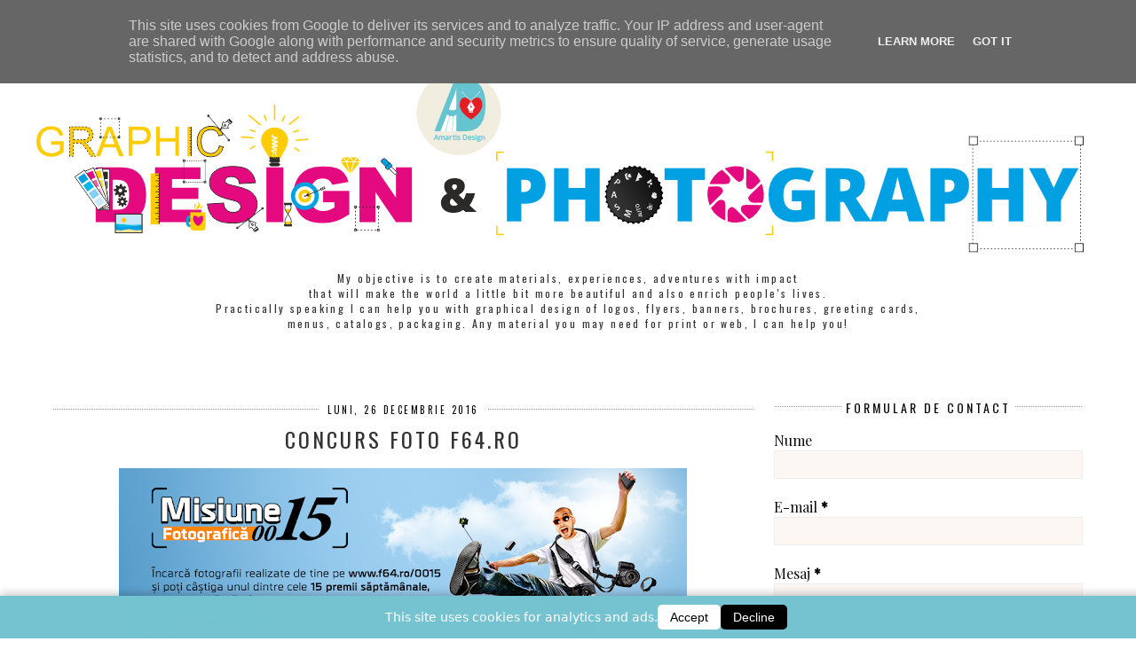

--- FILE ---
content_type: text/html; charset=UTF-8
request_url: https://www.peopleperhour.com/hire/widget/3062702728/2150249?width=245&height=320&orientation=vertical&theme=light&hourlies=1094025%2C1094026&u=design.mariata.ro
body_size: 2235
content:
<!DOCTYPE html>
<!--[if lt IE 8]> <html class="lt-ie10 lt-ie9 lt-ie8 unsupported-browser"> <![endif]-->
<!--[if IE 8]>    <html class="lt-ie10 lt-ie9 ie8"> <![endif]-->
<!--[if IE 9]>    <html class="lt-ie10 ie9"> <![endif]-->
<!--[if gt IE 9]><!--> <html class="modern-browser"> <!--<![endif]-->
    <head>
        <meta charset="UTF-8">
        <meta name="p:domain_verify" content="1410fbc5f93722d3782fd3834bb394ba" />
        <link href='https://fonts.googleapis.com/css?family=Open+Sans:400,700' rel='stylesheet' type='text/css'>
                <link rel="stylesheet" type="text/css" href="https://www.peopleperhour.com/yii_packages/css/css_pkg_css-hire-me-widgets_3233a4211e11dca840ab8e1db76e53f4.css" />
<script type="text/javascript">
/*<![CDATA[*/
var gtmTrackEvent = function (payload) {
    window.dataLayer = window.dataLayer || [];

    if(typeof payload == 'object' && (typeof payload.event != 'undefined'
        || typeof payload.ecommerce != 'undefined' || typeof payload.userId != 'undefined')) {
        dataLayer.push(payload);
    } else {
        console.log('gtmTrackEvent is badly configured', payload);
    }
};

var gtmTrackPageview = function (pageview) {
    var payload = {
        'event': 'pageview',
        'pageview': pageview
    };
    gtmTrackEvent(payload);
};

var gtmTrackGAEvent = function (category, action, opt_label, opt_value) {
    opt_value = (typeof opt_value == 'undefined') ? 1 : opt_value;
    var payload = {
        "event": "ga.event",
        "ga.event": {
            'category': category,
            'action': action,
            'opt_label': opt_label,
            'opt_value': opt_value,
            'opt_noninteraction': true
        }
    };
    gtmTrackEvent(payload);
};
/*]]>*/
</script>
<title>Hire Maria E. for freelance work on PeoplePerHour.com - PeoplePerHour.com</title>
        <meta name="viewport" content="width=device-width, user-scalable=yes" />
    </head>
    <body class=" light vertical boxmodelfix">
        <div class="container clearfix">
            <div class="member-info boxmodelfix">
    <div class="image">
        <a href="https://www.peopleperhour.com/hire/me/3062702728/2150249?next=https%3A%2F%2Fwww.peopleperhour.com%2Ffreelancer%2Fdesign%2Fmaria-epura%C8%99-graphic-designer-yzqayvn%3Fref%3Dhireme" title="Maria E." rel="nofollow" target="_blank"><img src="https://dw3i9sxi97owk.cloudfront.net/uploads/thumbs/e8555e4882261945db3426c672d4e8ce_150x150.jpg" alt="" /></a>
    </div>
    <div class="head">
        <div class="name crop">
            <a href="https://www.peopleperhour.com/hire/me/3062702728/2150249?next=https%3A%2F%2Fwww.peopleperhour.com%2Ffreelancer%2Fdesign%2Fmaria-epura%C8%99-graphic-designer-yzqayvn%3Fref%3Dhireme" title="Maria E." rel="nofollow" target="_blank">Maria E.</a>
        </div>
        <div class="badges widget-member-prizes">
                    </div>
        <div class="identity clearfix">
            <ul>
                <li class="job-title crop">Graphic Designer</li>
                <li class="feedback crop">
                    Rating: 100%                </li>
            </ul>
        </div>
    </div>
    <div class="hire-button">
        <a href="https://www.peopleperhour.com/hire/me/3062702728/2150249?next=https%3A%2F%2Fwww.peopleperhour.com%2Ffreelancer%2Fdesign%2Fmaria-epura%C8%99-graphic-designer-yzqayvn%3Fref%3Dhireme" rel="nofollow"
           title="Hire Freelancer Maria E. on PeoplePerHour" class="button"
           target="_blank">
            <span>Hire me on </span>
            <span class="logo">PeoplePerHour</span>
        </a>
    </div>
</div>
<div class="hourlies boxmodelfix">
    <h3>My Hourlies&trade;</h3>
    <div class="clearfix hourlies-container">
                <div class="hourlie clearfix" id="hourlie-1094025">
            <div class="image boxmodelfix">
                <a href="https://www.peopleperhour.com/hire/me/3062702728/2150249?next=https%3A%2F%2Fwww.peopleperhour.com%2Fhourlie%2Fdesign-a-stylish-poster%2F1094025%3Fref%3Dhireme" rel="nofollow" target="_blank" title="Design a stylish poster for €50">
                    <img   src="https://dw3i9sxi97owk.cloudfront.net/uploads/hourliesAttachments/thumbs/110x83/2025/12/V3BbzKDNRcabvbniNsLq_jazz-in-park.png" alt="Design a stylish poster" />                </a>
            </div>
            <div class="info">
                <a href="https://www.peopleperhour.com/hire/me/3062702728/2150249?next=https%3A%2F%2Fwww.peopleperhour.com%2Fhourlie%2Fdesign-a-stylish-poster%2F1094025%3Fref%3Dhireme" rel="nofollow" target="_blank" class="title multilinecrop" title="Design a stylish poster for €50">
                    Design a stylish poster for €50                </a>
                <a href="https://www.peopleperhour.com/hire/me/3062702728/2150249?next=https%3A%2F%2Fwww.peopleperhour.com%2Fhourlie%2Fdesign-a-stylish-poster%2F1094025%3Fref%3Dhireme" rel="nofollow" target="_blank" class="clearfix buy" title="Click here to buy this Offer">
                    Buy Now&nbsp;&raquo;                </a>
            </div>
        </div>
                <div class="hourlie clearfix" id="hourlie-1094026">
            <div class="image boxmodelfix">
                <a href="https://www.peopleperhour.com/hire/me/3062702728/2150249?next=https%3A%2F%2Fwww.peopleperhour.com%2Fhourlie%2Fdesign-a-minimalist-logo%2F1094026%3Fref%3Dhireme" rel="nofollow" target="_blank" title="Design a minimalist logo for €45">
                    <img   src="https://dw3i9sxi97owk.cloudfront.net/uploads/hourliesAttachments/thumbs/110x83/2025/12/KOvMsX8dQQSgBdBxlHi5_sketchbook-logo-web.jpg" alt="Design a minimalist logo" />                </a>
            </div>
            <div class="info">
                <a href="https://www.peopleperhour.com/hire/me/3062702728/2150249?next=https%3A%2F%2Fwww.peopleperhour.com%2Fhourlie%2Fdesign-a-minimalist-logo%2F1094026%3Fref%3Dhireme" rel="nofollow" target="_blank" class="title multilinecrop" title="Design a minimalist logo for €45">
                    Design a minimalist logo for €45                </a>
                <a href="https://www.peopleperhour.com/hire/me/3062702728/2150249?next=https%3A%2F%2Fwww.peopleperhour.com%2Fhourlie%2Fdesign-a-minimalist-logo%2F1094026%3Fref%3Dhireme" rel="nofollow" target="_blank" class="clearfix buy" title="Click here to buy this Offer">
                    Buy Now&nbsp;&raquo;                </a>
            </div>
        </div>
            </div>
        <div class="bullets">
        <ul>
                        <li><a href="#" rel="hourlie-1094025" class="bullet active">&nbsp;</a></li>
                        <li><a href="#" rel="hourlie-1094026" class="bullet">&nbsp;</a></li>
                    </ul>
    </div>
    </div>
<script type="text/javascript">
/*<![CDATA[*/

/*]]>*/
</script>
        </div>
<script type="text/javascript" src="https://www.peopleperhour.com/yii_packages/js/js_pkg_js-hire-me-widgets_e0470d04c63e11f04ea0a17c669b2a53.js"></script>
<script type="text/javascript">
/*<![CDATA[*/
    if (typeof gtmTrackGAEvent !== 'undefined') { gtmTrackGAEvent('promote_profile', 'profile_widget_impression', 'design.mariata.ro'); }
    var anchors = document.getElementsByTagName('a');
    for (var i=0; i < anchors.length; i++) {
        var elem = anchors[i];
        elem.onclick = function() {
            if(typeof gtmTrackGAEvent !== 'undefined') { gtmTrackGAEvent("promote_profile", "profile_widget_click", 'design.mariata.ro'); }
            return true;
        };
    }
    
    window.dataLayer = window.dataLayer || [];
    (function(w,d,s,l,i){w[l]=w[l]||[];w[l].push({'gtm.start':
    new Date().getTime(),event:'gtm.js'});var f=d.getElementsByTagName(s)[0],
    j=d.createElement(s),dl=l!='dataLayer'?'&l='+l:'';j.async=true;j.src=
    '//www.googletagmanager.com/gtm.js?id='+i+dl;f.parentNode.insertBefore(j,f);
    })(window,document,'script','dataLayer','GTM-WTTP4R');
/*]]>*/
</script>
</body>
</html>


--- FILE ---
content_type: text/css; charset=utf8
request_url: https://www.peopleperhour.com/yii_packages/css/css_pkg_css-hire-me-widgets_3233a4211e11dca840ab8e1db76e53f4.css
body_size: 3036
content:
html,body,div,span,object,iframe,h1,h2,h3,h4,h5,h6,p,blockquote,pre,a,abbr,acronym,address,code,del,dfn,em,img,q,dl,dt,dd,ol,ul,li,fieldset,form,label,legend,table,caption,tbody,tfoot,thead,tr,th,td,article,aside,dialog,figure,footer,header,hgroup,nav,section{margin:0;padding:0;border:0;font-weight:inherit;font-style:inherit;font-size:100%;font-family:inherit;vertical-align:baseline}article,aside,dialog,figure,footer,header,hgroup,nav,section{display:block}body{line-height:1.5}table{border-collapse:separate;border-spacing:0}caption,th,td{text-align:left;font-weight:normal}table,td,th{vertical-align:middle}blockquote:before,blockquote:after,q:before,q:after{content:""}blockquote,q{quotes:"" ""}a img{border:0}.clearfix:after,.container:after{content:"\0020";display:block;height:0;clear:both;visibility:hidden;overflow:hidden}.clearfix,.container{display:block}body{overflow:hidden;font-size:13px;line-height:1.5;font-family:"Open Sans",Arial,Helvetica,sans-serif;min-width:190px}button,a.button{cursor:pointer;outline:0;height:2.5em;line-height:2.5em;display:inline-block;color:#fff;border:0;-moz-border-radius:3px;-webkit-border-radius:3px;border-radius:3px;box-shadow:0 -2px 0 #d26000 inset,-1px 0px 0px #d26000 inset;text-shadow:0 -1px rgba(0,0,0,0.1);-moz-box-sizing:content-box;-webkit-box-sizing:content-box;box-sizing:content-box;background-color:#fe6b21;text-decoration:none;font-size:1.1em;text-align:center;font-weight:bold}.boxmodelfix{-moz-box-sizing:border-box;-webkit-box-sizing:border-box;box-sizing:border-box}.crop{overflow:hidden;white-space:nowrap;text-overflow:ellipsis}a{text-decoration:none;display:inline-block}ul{list-style-type:none}.multilinecrop:before{background:url([data-uri]);background:-moz-linear-gradient(left,rgba(255,255,255,0) 0%,rgba(255,255,255,1) 100%);background:-webkit-gradient(linear,left top,right top,color-stop(0,rgba(255,255,255,0)),color-stop(100%,rgba(255,255,255,1)));background:-webkit-linear-gradient(left,rgba(255,255,255,0) 0%,rgba(255,255,255,1) 100%);background:-o-linear-gradient(left,rgba(255,255,255,0) 0%,rgba(255,255,255,1) 100%);background:-ms-linear-gradient(left,rgba(255,255,255,0) 0%,rgba(255,255,255,1) 100%);background:linear-gradient(to right,rgba(255,255,255,0) 0%,rgba(255,255,255,1) 100%);filter:progid:DXImageTransform.Microsoft.gradient(startColorstr='#00ffffff',endColorstr='#ffffff',GradientType=1);content:" ";display:block;position:absolute;bottom:0;right:0;height:33%;min-height:1em;width:6em;min-width:6em}.dark .multilinecrop:before{background:url([data-uri]);background:-moz-linear-gradient(left,rgba(37,37,37,0) 0%,rgba(37,37,37,1) 100%);background:-webkit-gradient(linear,left top,right top,color-stop(0,rgba(37,37,37,0)),color-stop(100%,rgba(37,37,37,1)));background:-webkit-linear-gradient(left,rgba(37,37,37,0) 0%,rgba(37,37,37,1) 100%);background:-o-linear-gradient(left,rgba(37,37,37,0) 0%,rgba(37,37,37,1) 100%);background:-ms-linear-gradient(left,rgba(37,37,37,0) 0%,rgba(37,37,37,1) 100%);background:linear-gradient(to right,rgba(37,37,37,0) 0%,rgba(37,37,37,1) 100%);filter:progid:DXImageTransform.Microsoft.gradient(startColorstr='#00252525',endColorstr='#252525',GradientType=1)}.multilinecrop{position:relative}.member-info .name{font-size:1.4em}.member-info .job-title{font-size:.9em;clear:both;margin-bottom:1.1em}.member-info .feedback{font-size:.9em}.member-info .name,.member-info .badges{display:block;float:left;line-height:1.2em}.member-info .badges{padding-top:.1em}.member-info .image,.member-info .head,.hourlie .image,.hourlie .info{display:block;float:left}.member-info .image,.hourlie .image{width:25%;max-width:7.5em}.member-info .head,.hourlie .info{width:75%}.member-info .image img{width:90%;margin-top:1%}.member-info{padding:.8em;padding-bottom:.2em}.hire-button{min-width:170px;clear:both;float:none;display:inline-block;width:100%;margin-top:.3em}.hire-button .button{width:100%;display:block;font-size:1.1em}.hire-button .logo{text-indent:-999em;display:inline-block;direction:ltr;background:transparent url('/css/pph2/sprites/hireme.png?70d3c582') no-repeat -10px -11px;width:120px;height:20px;margin-top:-1px;vertical-align:middle}.member-info.without-hourlies .hire-button{margin-bottom:.7em}.hourlies{margin-top:.9em;padding-top:.8em;position:relative;padding:.8em}.hourlies h3{margin-bottom:.8em;color:#8a8a8a}.hourlies .hourlie{display:block;width:100%;clear:both;float:none;opacity:1;filter:alpha(opacity=100)}.hourlies .hourlie .title{height:2.3em;line-height:1.1em;width:100%;overflow:hidden}.hourlies .hourlie:first-child{margin-bottom:1em}.hourlies .hourlie .image img{max-width:110px;max-height:83px;width:90%}.hourlies .hourlie .buy{margin-top:.4em}.light .member-info .name a{color:#000}.light .member-info .job-title{color:#565656}.light .hourlies{border-top:1px solid #e8e8e8}.light .hourlie .info .title{color:#5e9200}.light .hourlie .info .buy{color:#d26000}.dark .member-info .name a,.dark .hourlie .info .title{color:#fff}.dark .member-info .job-title,.dark .member-info .feedback{color:#8a8a8a}.dark .hourlie .info .buy{color:#d26000}.dark .hourlies{border-top:1px solid #565656}.dark .multilinecrop{background-color:#252525}.dark .hourlie .image img{border:1px solid #565656}body.light .container{border:1px solid #e8e8e8;color:#565656;background-color:#fff}body.dark .container{background-color:#252525;color:#fff}.horizontal .member-info{width:55%}.horizontal .hourlies{width:45%}.horizontal .hire-button{width:70%;margin-top:.3em}.horizontal .member-info .image img,.horizontal .member-info .image img{max-width:7.5em;max-height:7.5em;margin:.2em 1em 0 0}.horizontal .member-info .head,.horizontal .hourlie .info{min-width:40%;max-width:70%}.horizontal .member-info .image{width:30%}.horizontal .member-info.without-hourlies .identity ul li{display:block;float:left;clear:none}.horizontal .member-info .identity{margin-bottom:2.2%}.horizontal .identity li{float:left;display:block;max-width:50%;margin-top:.5em}.horizontal .identity .job-title{margin-bottom:0}.horizontal .identity .feedback:before{content:'\00b7';display:block;width:1em;text-align:center;float:left;font-weight:bold}.horizontal .hourlies{border-top:0;padding-top:.3em;margin-top:1em}.horizontal .hourlies .hourlie{margin:0;width:100%;float:left;display:block}.horizontal .hourlie .image img{border:1px solid #8a8a8a}.horizontal .hourlie .image{width:40%;padding:.2em 1em 0 0}.horizontal .hourlie .info{width:60%}.horizontal .hourlies h3{display:none}.horizontal .member-info,.horizontal .hourlies{padding:.7em;clear:none;float:left;display:block}.horizontal .hourlie .buy{margin-top:1.2em}.horizontal .member-info.without-hourlies{width:100%}.horizontal .member-info.without-hourlies .head,.horizontal .member-info.without-hourlies .hire-button{float:left;display:block;clear:none}.horizontal .member-info.without-hourlies .head{margin-right:2%;width:40%}.horizontal .member-info.without-hourlies .hire-button{text-align:center;width:40%}.horizontal .member-info.without-hourlies .hire-button .button{width:85%;margin:0 auto}.horizontal .member-info.without-hourlies .identity ul li{display:block;float:none;clear:both}.horizontal .member-info.without-hourlies .identity .feedback:before{display:none}.horizontal .member-info.without-hourlies .identity .job-title{margin-bottom:3.8em}.horizontal .member-info.without-hourlies .hire-button{margin-top:1.7em}.bullets{display:none;position:absolute;bottom:1em;right:2em;z-index:30}.bullets ul li{float:left;display:block;width:1em;height:1em;margin-right:.3em}.bullets .bullet{width:10px;height:10px;background-color:#b3b3b3;text-indent:-9999em;direction:ltr;display:block;-moz-border-radius:50%;-webkit-border-radius:50%;border-radius:50%}.dark .bullets .bullet{background-color:#565656}.dark .bullets .bullet.active{background-color:#b3b3b3}.bullets .bullet.active{background-color:#565656}.horizontal .hourlies-container{position:relative;display:block;min-height:90px}.horizontal .hourlies .hourlie{filter:alpha(opacity=0);opacity:0;position:absolute;top:0;left:0;width:100%;display:block;height:100%}.horizontal .hourlies .hourlie:first-child{opacity:1;filter:alpha(opacity=100);z-index:5}.horizontal .bullets{display:block}.widget-member-prizes .prize{margin-left:4px;width:17px;height:17px;max-width:22px;max-height:22px}.widget-member-prizes{display:inline-block;margin:0 10px}.widget-member-prizes .prize{margin-left:4px;width:17px;height:17px}.widget-member-prizes .prize:first-child{margin-left:0}.member-prizes-popup .member-prize-item .prize.top-freelancer,.widget-member-prizes .prize.top-freelancer{background:transparent url('/css/pph2/sprites/hireme.png?70d3c582') no-repeat -120px -52px;position:relative;width:22px;height:17px}@media(max-width:240px){body.vertical{font-size:11px}.vertical .hire-button .logo{background-position:-10px -53px;width:80px;height:13px}.vertical .hire-button .button{font-size:.9em}.vertical .member-info .image,.vertical .hourlie .image{width:30%}.vertical .member-info .head,.vertical .hourlie .info{width:70%}}@media(max-width:279px){body.horizontal{font-size:9px}.horizontal .badges{display:none}.horizontal .hire-button .button{font-size:.6em}.horizontal .hire-button .logo{background-position:-10px -95px;width:50px;height:9px}.horizontal .badges{display:none}.horizontal .hire-button{min-width:6em;margin-top:0}.horizontal .identity li{margin-top:0}.horizontal .hourlies-container{min-height:5.5em;margin-top:-0.8em}.bullets{right:.2em}body.horizontal{font-size:10px}.horizontal .member-info .hire-button{clear:both;width:100%;float:none}.bullets ul li{width:7px;height:7px;margin-right:.1em}.bullets .bullet{width:5px;height:5px}.horizontal .member-info.without-hourlies .image{width:15%}.vertical .member-info .image,.vertical .hourlie .image{margin-top:1.3%}.vertical .hourlies .hourlie .image img{width:85%}.vertical .hire-button{margin-top:.9em}.vertical .member-info .job-title{margin-bottom:.5em}.horizontal .member-info.without-hourlies .image{width:15%}.horizontal .member-info.without-hourlies .head{margin-right:0;width:35%}.horizontal .member-info.without-hourlies .hire-button{text-align:center;width:45%}.horizontal .member-info.without-hourlies .identity .job-title{margin-bottom:.2em}}@media(min-width:280px) and (max-width:379px){.horizontal .hire-button{min-width:6em;margin-top:0}.horizontal .hire-button .button{font-size:.8em}.horizontal .identity li{margin-top:0}.horizontal .hire-button .logo{background-position:-10px -95px;width:50px;height:9px}.horizontal .badges{display:none}.horizontal .hourlies-container{min-height:5.5em;margin-top:-0.5em}.bullets{right:.2em}body.horizontal{font-size:10px}.vertical .hourlies .hourlie .image img{width:90%;margin-top:.25em}.vertical .member-info .job-title{margin-bottom:.8em}.horizontal .member-info.without-hourlies .image{width:15%}.horizontal .member-info.without-hourlies .head{margin-right:0;width:35%}.horizontal .member-info.without-hourlies .hire-button{text-align:center;width:45%}.horizontal .member-info.without-hourlies .identity .job-title{margin-bottom:.2em}}@media(min-width:380px) and (max-width:479px){.horizontal .hire-button{min-width:8em;margin-top:.3em}.horizontal .hire-button .button{font-size:.8em}.horizontal .hire-button .logo{background-position:-10px -53px;width:80px;height:13px}.horizontal .identity li{margin-top:0}body.horizontal{font-size:11px}.bullets{right:.4em}.horizontal .hourlies-container{min-height:6em}.horizontal .member-info.without-hourlies .image{width:15%}.horizontal .member-info.without-hourlies .head{margin-right:0;width:35%}.horizontal .member-info.without-hourlies .hire-button{width:45%}.horizontal .member-info.without-hourlies .identity .job-title{margin-bottom:.7em}.horizontal .member-info.without-hourlies .hire-button .button{width:100%}}@media(min-width:480px) and (max-width:768px){.horizontal .hire-button{margin-top:.5em}.horizontal .hire-button .logo{background-position:-10px -53px;width:80px;height:13px}.horizontal .hire-button .button{font-size:.9em}.bullets{right:.6em}.horizontal .identity li{margin-top:0}.vertical .hourlies .hourlie:first-child{margin-bottom:1.2em}.horizontal .member-info.without-hourlies .image{width:15%}.horizontal .member-info.without-hourlies .identity .job-title{margin-bottom:1.8em}}@media(min-width:769px){body.vertical{font-size:16px}.vertical .hourlies .hourlie:first-child{margin-bottom:1.6em}}

--- FILE ---
content_type: text/plain
request_url: https://www.google-analytics.com/j/collect?v=1&_v=j102&a=1427088896&t=pageview&_s=1&dl=https%3A%2F%2Fdesign.mariata.ro%2F2016%2F12%2F&ul=en-us%40posix&dt=decembrie%202016%20-%20Amartis%20Design&sr=1280x720&vp=1280x720&_u=aDhAAUABAAAAACAAIk~&jid=1170404013&gjid=768770508&cid=185367665.1768749392&tid=UA-4645732-2&_gid=1207303350.1768749395&_r=1&_slc=1&z=411723722
body_size: -567
content:
2,cG-RR632Y4GV5

--- FILE ---
content_type: text/javascript;charset=UTF-8
request_url: https://www.peopleperhour.com/hire/3062702728/2150249.js?width=245&height=320&orientation=vertical&theme=light&hourlies=1094025%2C1094026&rnd=5717
body_size: 410
content:
(function() {
    try {
        var oldOnLoad=window.onload;
        window.onload = function(){
            var pph = document.createElement('iframe');
            var useSSL = 'https:' == document.location.protocol;
            pph.src = (useSSL ? 'https:' : 'http:') +'//www.peopleperhour.com/hire/widget/3062702728/2150249?width=245&height=320&orientation=vertical&theme=light&hourlies=1094025%2C1094026&u='+encodeURIComponent(window.location.host);
            pph.setAttribute('width', '245');
            pph.setAttribute('height', '320');
            pph.setAttribute('frameborder', 0);
            pph.setAttribute('scrolling', 'no');
            pph.setAttribute('allowtransparency', 'true');
            pph.setAttribute('style', 'border: 0; overflow: hidden');
            document.getElementById('pph-hireme').appendChild(pph);
            if (typeof oldOnLoad == 'function')
                oldOnLoad();
        }
    } catch (e) {
        if (typeof console !== undefined && console.log) {
            var stackTrace = e.stack || e.message;
            if (stackTrace !== undefined)
                console.log(e.stack);
        }
    }
})(document);